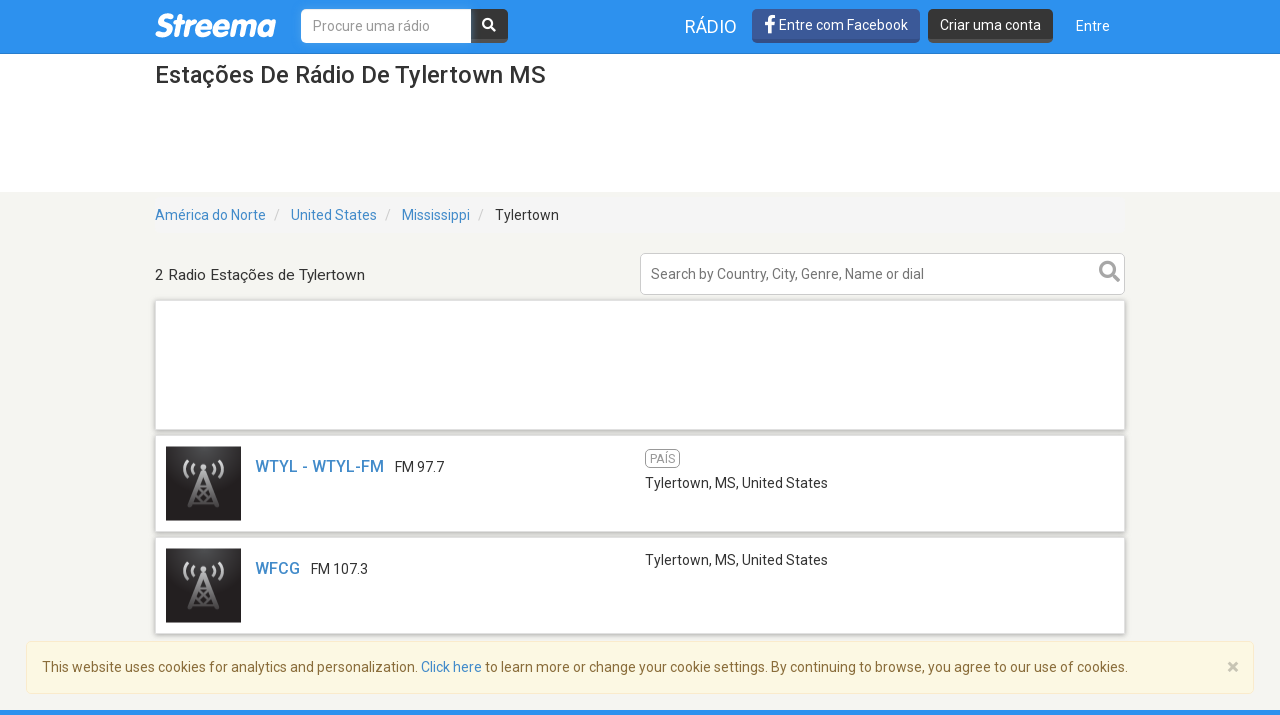

--- FILE ---
content_type: text/html; charset=utf-8
request_url: https://www.google.com/recaptcha/api2/aframe
body_size: -85
content:
<!DOCTYPE HTML><html><head><meta http-equiv="content-type" content="text/html; charset=UTF-8"></head><body><script nonce="vWw3cdo2o_5pUDEPXWB0zA">/** Anti-fraud and anti-abuse applications only. See google.com/recaptcha */ try{var clients={'sodar':'https://pagead2.googlesyndication.com/pagead/sodar?'};window.addEventListener("message",function(a){try{if(a.source===window.parent){var b=JSON.parse(a.data);var c=clients[b['id']];if(c){var d=document.createElement('img');d.src=c+b['params']+'&rc='+(localStorage.getItem("rc::a")?sessionStorage.getItem("rc::b"):"");window.document.body.appendChild(d);sessionStorage.setItem("rc::e",parseInt(sessionStorage.getItem("rc::e")||0)+1);localStorage.setItem("rc::h",'1769066345229');}}}catch(b){}});window.parent.postMessage("_grecaptcha_ready", "*");}catch(b){}</script></body></html>

--- FILE ---
content_type: application/javascript; charset=utf-8
request_url: https://fundingchoicesmessages.google.com/f/AGSKWxXciBo9xO0ZE7cP5PfUInOG18V926Cv0_bymJkdhOhVBBZQiEmn525EWcJyED4lukUsbNnu1jl1liWAxaU3EdNMTc7JCMiezELAlWgqD9JZXscmzPHK4zN-aSUYik8A0RrfE6870h-H7wby89W9I3H2p0480xffV7oNvy6pfGBwnc66KiXj1CV_e8qV/_/cutead.-top-ads./ads_frame./bg_adv_/google_ad.
body_size: -1289
content:
window['3246d9eb-ebb5-4c3d-8a02-4092ed2ae0b4'] = true;